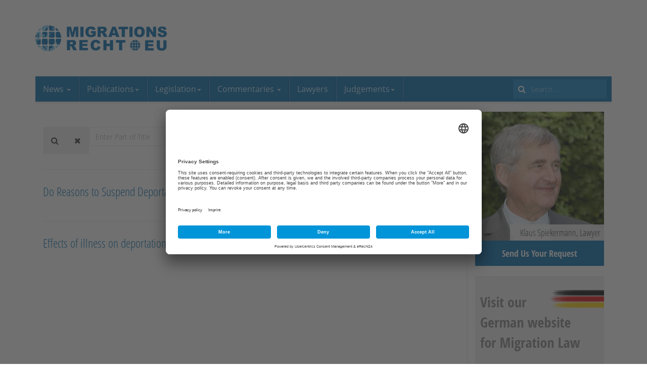

--- FILE ---
content_type: text/html; charset=utf-8
request_url: https://www.migrationsrecht.eu/tag/deportation-order
body_size: 4584
content:

<!DOCTYPE html>
<html lang="en-gb" dir="ltr"
	  class='com_tags view-tag j31 mm-hover'>

<head>
	<base href="https://www.migrationsrecht.eu/tag/deportation-order" />
	<meta http-equiv="content-type" content="text/html; charset=utf-8" />
	<meta name="robots" content="max-snippet:-1, max-image-preview:large, max-video-preview:-1" />
	<title>deportation order</title>
	<link href="/tag/deportation-order?format=feed&amp;type=rss" rel="alternate" type="application/rss+xml" title="RSS 2.0" />
	<link href="/tag/deportation-order?format=feed&amp;type=atom" rel="alternate" type="application/atom+xml" title="Atom 1.0" />
	<link href="/templates/ja_edenite_ii/favicon.ico" rel="shortcut icon" type="image/vnd.microsoft.icon" />
	<link href="https://www.migrationsrecht.eu/index.php?option=com_search&amp;id=106-deportation-order&amp;lang=en&amp;view=tag&amp;Itemid=283&amp;format=opensearch" rel="search" title="Search Migrationsrecht.eu" type="application/opensearchdescription+xml" />
	<link href="/templates/ja_edenite_ii/css/bootstrap.css" rel="stylesheet" type="text/css" />
	<link href="/plugins/system/bdthemes_shortcodes/css/shortcode-ultimate.css" rel="stylesheet" type="text/css" />
	<link href="/plugins/system/bdthemes_shortcodes/css/font-awesome.min.css" rel="stylesheet" type="text/css" />
	<link href="/media/plg_system_jcepro/site/css/content.min.css?86aa0286b6232c4a5b58f892ce080277" rel="stylesheet" type="text/css" />
	<link href="/templates/system/css/system.css" rel="stylesheet" type="text/css" />
	<link href="/templates/ja_edenite_ii/css/template.css" rel="stylesheet" type="text/css" />
	<link href="/templates/ja_edenite_ii/css/megamenu.css" rel="stylesheet" type="text/css" />
	<link href="/templates/ja_edenite_ii/fonts/font-awesome/css/font-awesome.min.css" rel="stylesheet" type="text/css" />
	<link href="/templates/ja_edenite_ii/js/owl-carousel/owl.carousel.css" rel="stylesheet" type="text/css" />
	<link href="/templates/ja_edenite_ii/js/owl-carousel/owl.theme.css" rel="stylesheet" type="text/css" />
	<link href="/templates/ja_edenite_ii/local/fonts/open-sans/css/open-sans.css" rel="stylesheet" type="text/css" />
	<link href="/templates/ja_edenite_ii/local/fonts/open-sans-condensed/css/open-sans-condensed.css" rel="stylesheet" type="text/css" />
	<link href="/templates/ja_edenite_ii/local/css/mnet.css" rel="stylesheet" type="text/css" />
	<style type="text/css">
.anwaltboxright {
max-width:256px;
}
.anwaltboxright a {
position:relative;
display:block;
}
.anwaltboxright .nametext { 
font-size:18px; 
color:#333; 
font-family:'Open Sans Condensed'; 
font-weight:300; 
display:inline-block; 
background-color:#f1f1f1; 
text-align:right; 
line-height:32px;
padding:0 7px 0 20px;
position:absolute;
bottom:50px;
right:0;
opacity:0.9;
}
.anwaltboxright .button { 
font-size:18px; 
color:#fff; 
font-weight:700; 
font-family:'Open Sans Condensed'; 
display:block; 
background-color:#006cad; 
text-align:center; 
line-height:50px;
padding:0 3px;
}
.anwaltboxright a:hover {
text-decoration:none;
}
.anwaltboxright a:hover .button {
background-color:#005385;
}
.anwaltboxright img {display:block}
	</style>
	<script type="application/json" class="joomla-script-options new">{"csrf.token":"fcc8a07c361462b976537a307642110c","system.paths":{"root":"","base":""}}</script>
	<script src="/media/jui/js/jquery.min.js?a2c1a6a6761b522e328bb22fc991dc1b" type="text/javascript"></script>
	<script src="/media/jui/js/jquery-noconflict.js?a2c1a6a6761b522e328bb22fc991dc1b" type="text/javascript"></script>
	<script src="/media/jui/js/jquery-migrate.min.js?a2c1a6a6761b522e328bb22fc991dc1b" type="text/javascript"></script>
	<script src="/plugins/system/bdthemes_shortcodes/js/shortcode-ultimate.js" type="text/javascript"></script>
	<script src="/media/system/js/core.js?a2c1a6a6761b522e328bb22fc991dc1b" type="text/javascript"></script>
	<script src="/plugins/system/t3/base-bs3/bootstrap/js/bootstrap.js" type="text/javascript"></script>
	<script src="/plugins/system/t3/base-bs3/js/jquery.tap.min.js" type="text/javascript"></script>
	<script src="/plugins/system/t3/base-bs3/js/script.js" type="text/javascript"></script>
	<script src="/plugins/system/t3/base-bs3/js/menu.js" type="text/javascript"></script>
	<script src="/templates/ja_edenite_ii/js/owl-carousel/owl.carousel.js" type="text/javascript"></script>
	<script src="/templates/ja_edenite_ii/js/script.js" type="text/javascript"></script>
	<script src="/plugins/system/t3/base-bs3/js/nav-collapse.js" type="text/javascript"></script>
	<!--[if lt IE 9]><script src="/media/system/js/html5fallback.js?a2c1a6a6761b522e328bb22fc991dc1b" type="text/javascript"></script><![endif]-->
	<script type="text/javascript">

		var resetFilter = function() {
		document.getElementById('filter-search').value = '';
	}

	</script>

	<link rel="preconnect" href="//app.eu.usercentrics.eu">
<link rel="preconnect" href="//api.eu.usercentrics.eu">
<link rel="preconnect" href="//sdp.eu.usercentrics.eu">
<link rel="preload" href="//app.eu.usercentrics.eu/browser-ui/latest/loader.js" as="script">
<link rel="preload" href="https://sdp.eu.usercentrics.eu/latest/uc-block.bundle.js" as="script">
<script id="usercentrics-cmp" async data-eu-mode="true" data-settings-id="7tyh7imlzeXkH3" src="https://app.eu.usercentrics.eu/browser-ui/latest/loader.js"></script>
<script type="application/javascript" src="https://sdp.eu.usercentrics.eu/latest/uc-block.bundle.js"></script>
<!-- META FOR IOS & HANDHELD -->
	<meta name="viewport" content="width=device-width, initial-scale=1.0, maximum-scale=1.0, user-scalable=no"/>
	<style type="text/stylesheet">
		@-webkit-viewport   { width: device-width; }
		@-moz-viewport      { width: device-width; }
		@-ms-viewport       { width: device-width; }
		@-o-viewport        { width: device-width; }
		@viewport           { width: device-width; }
	</style>
	<script type="text/javascript">
		//<![CDATA[
		if (navigator.userAgent.match(/IEMobile\/10\.0/)) {
			var msViewportStyle = document.createElement("style");
			msViewportStyle.appendChild(
				document.createTextNode("@-ms-viewport{width:auto!important}")
			);
			document.getElementsByTagName("head")[0].appendChild(msViewportStyle);
		}
		//]]>
	</script>
<meta name="HandheldFriendly" content="true"/>
<meta name="apple-mobile-web-app-capable" content="YES"/>
<!-- //META FOR IOS & HANDHELD -->




<!-- Le HTML5 shim and media query for IE8 support -->
<!--[if lt IE 9]>
<script src="//html5shim.googlecode.com/svn/trunk/html5.js"></script>
<script type="text/javascript" src="/plugins/system/t3/base-bs3/js/respond.min.js"></script>
<![endif]-->

<!-- You can add Google Analytics here or use T3 Injection feature -->







</head>

<body>

<div class="t3-wrapper"> <!-- Need this wrapper for off-canvas menu. Remove if you don't use of-canvas -->

  
<!-- HEADER -->
<header id="t3-header" class="container t3-header">
	<div class="row">

		<!-- LOGO -->
		<div class="col-xs-7 col-sm-12 logo">
			<div class="logo-image">
				<a href="/" title="Migrationsrecht.eu">
											<img class="logo-img" src="/images/logo-migrationsrecht-eu.png" alt="Migrationsrecht.eu" />
															<span>Migrationsrecht.eu</span>
				</a>
				<small class="site-slogan"></small>
			</div>
		</div>
		<!-- //LOGO -->

		
	</div>
</header>
<!-- //HEADER -->


  
<!-- MAIN NAVIGATION -->
<nav id="t3-mainnav" class="wrap navbar navbar-default t3-mainnav">
	<div class="container">
		<div class="mainnav-inner clearfix">
			<!-- Brand and toggle get grouped for better mobile display -->
			<div class="navbar-header pull-left">
			
														<button type="button" class="navbar-toggle" data-toggle="collapse" data-target=".t3-navbar-collapse">
						<i class="fa fa-bars"></i>
					</button>
				
				
			</div>

							<div class="t3-navbar-collapse navbar-collapse collapse"></div>
			
			<div class="t3-navbar navbar-collapse collapse pull-left">
				<div  class="t3-megamenu"  data-responsive="true">
<ul itemscope itemtype="http://www.schema.org/SiteNavigationElement" class="nav navbar-nav level0">
<li itemprop='name' class="dropdown mega" data-id="171" data-level="1">
<a itemprop='url' class=" dropdown-toggle"  href="/news/"   data-target="#" data-toggle="dropdown">News <em class="caret"></em></a>

<div class="nav-child dropdown-menu mega-dropdown-menu"  ><div class="mega-dropdown-inner">
<div class="row">
<div class="col-xs-12 mega-col-nav" data-width="12"><div class="mega-inner">
<ul itemscope itemtype="http://www.schema.org/SiteNavigationElement" class="mega-nav level1">
<li itemprop='name'  data-id="172" data-level="2">
<a itemprop='url' class=""  href="/news/court-of-justice-of-the-eu/"   data-target="#">Court of Justice of the EU </a>

</li>
<li itemprop='name'  data-id="173" data-level="2">
<a itemprop='url' class=""  href="/news/judgements-by-german-courts/"   data-target="#">Judgements by German courts </a>

</li>
<li itemprop='name'  data-id="174" data-level="2">
<a itemprop='url' class=""  href="/news/german-legislation/"   data-target="#">German legislation </a>

</li>
<li itemprop='name'  data-id="175" data-level="2">
<a itemprop='url' class=""  href="/news/european-union/"   data-target="#">European Union </a>

</li>
</ul>
</div></div>
</div>
</div></div>
</li>
<li itemprop='name' class="dropdown mega" data-id="178" data-level="1">
<a itemprop='url' class=" dropdown-toggle"  href="/publications/articles-essays"   data-target="#" data-toggle="dropdown">Publications<em class="caret"></em></a>

<div class="nav-child dropdown-menu mega-dropdown-menu"  ><div class="mega-dropdown-inner">
<div class="row">
<div class="col-xs-12 mega-col-nav" data-width="12"><div class="mega-inner">
<ul itemscope itemtype="http://www.schema.org/SiteNavigationElement" class="mega-nav level1">
<li itemprop='name'  data-id="185" data-level="2">
<a itemprop='url' class=""  href="/publications/articles-essays"   data-target="#">Articles / Essays </a>

</li>
</ul>
</div></div>
</div>
</div></div>
</li>
<li itemprop='name' class="dropdown mega mega-align-left" data-id="187" data-level="1" data-alignsub="left">
<span class=" dropdown-toggle separator"   data-target="#" data-toggle="dropdown"> Legislation<em class="caret"></em></span>

<div class="nav-child dropdown-menu mega-dropdown-menu"  style="width: 600px"  data-width="600"><div class="mega-dropdown-inner">
<div class="row">
<div class="col-xs-6 mega-col-nav" data-width="6"><div class="mega-inner">
<ul itemscope itemtype="http://www.schema.org/SiteNavigationElement" class="mega-nav level1">
<li itemprop='name' class="divider" data-id="188" data-level="2">
<span class=" separator"   data-target="#"> German Laws</span>

</li>
<li itemprop='name'  data-id="189" data-level="2">
<a itemprop='url' class=""  href="http://www.gesetze-im-internet.de/englisch_freiz_gg_eu/index.html" target="_blank"   data-target="#">Freedom of Movement Act/EU</a>

</li>
<li itemprop='name'  data-id="190" data-level="2">
<a itemprop='url' class=""  href="https://www.gesetze-im-internet.de/englisch_aufenthg/englisch_aufenthg.html" target="_blank"   data-target="#">Residence Act</a>

</li>
<li itemprop='name'  data-id="191" data-level="2">
<a itemprop='url' class=""  href="http://www.gesetze-im-internet.de/englisch_asylvfg/index.html" target="_blank"   data-target="#">Asylum Act</a>

</li>
</ul>
</div></div>
<div class="col-xs-6 mega-col-nav" data-width="6"><div class="mega-inner">
<ul itemscope itemtype="http://www.schema.org/SiteNavigationElement" class="mega-nav level1">
<li itemprop='name' class="divider" data-id="192" data-level="2">
<span class=" separator"   data-target="#"> European Laws</span>

</li>
<li itemprop='name'  data-id="193" data-level="2">
<a itemprop='url' class=""  href="https://data.consilium.europa.eu/doc/document/XT-21054-2019-INIT/en/pdf" target="_blank"   data-target="#">Agreement on the withdrawal of the United Kingdom of Great Britain and Northern Ireland from the EU</a>

</li>
<li itemprop='name'  data-id="194" data-level="2">
<a itemprop='url' class=""  href="/regulations/eu-regulations"   data-target="#">EU-Regulations </a>

</li>
<li itemprop='name'  data-id="195" data-level="2">
<a itemprop='url' class=""  href="/directives/eu-directives"   data-target="#">EU-Directives </a>

</li>
<li itemprop='name'  data-id="326" data-level="2">
<a itemprop='url' class=""  href="/draft-eu-acts/draft-eu-acts"   data-target="#">Proposals EU Acts </a>

</li>
</ul>
</div></div>
</div>
</div></div>
</li>
<li itemprop='name' class="dropdown mega" data-id="217" data-level="1">
<a itemprop='url' class=" dropdown-toggle"  href="/commentaries"   data-target="#" data-toggle="dropdown">Commentaries <em class="caret"></em></a>

<div class="nav-child dropdown-menu mega-dropdown-menu"  ><div class="mega-dropdown-inner">
<div class="row">
<div class="col-xs-12 mega-col-nav" data-width="12"><div class="mega-inner">
<ul itemscope itemtype="http://www.schema.org/SiteNavigationElement" class="mega-nav level1">
<li itemprop='name'  data-id="184" data-level="2">
<a itemprop='url' class=""  href="/freedom-of-movement-act-eu-freedom-of-movement-act/eu"   data-target="#">Freedom of Movement Act/EU </a>

</li>
</ul>
</div></div>
</div>
</div></div>
</li>
<li itemprop='name'  data-id="169" data-level="1">
<a itemprop='url' class=""  href="/lawyers"   data-target="#">Lawyers </a>

</li>
<li itemprop='name' class="dropdown mega" data-id="219" data-level="1">
<a itemprop='url' class=" dropdown-toggle"  href="/judgements/federal-administrative-court"   data-target="#" data-toggle="dropdown">Judgements<em class="caret"></em></a>

<div class="nav-child dropdown-menu mega-dropdown-menu"  ><div class="mega-dropdown-inner">
<div class="row">
<div class="col-xs-12 mega-col-nav" data-width="12"><div class="mega-inner">
<ul itemscope itemtype="http://www.schema.org/SiteNavigationElement" class="mega-nav level1">
<li itemprop='name'  data-id="218" data-level="2">
<a itemprop='url' class=""  href="/judgements/federal-administrative-court"   data-target="#">Federal Administrative Court </a>

</li>
<li itemprop='name'  data-id="220" data-level="2">
<a itemprop='url' class=""  href="/judgements/court-of-justice-of-the-european-union"   data-target="#">Court of Justice of the EU </a>

</li>
<li itemprop='name'  data-id="221" data-level="2">
<a itemprop='url' class=""  href="/judgements/european-court-of-human-rights"   data-target="#">European Court of Human Rights </a>

</li>
</ul>
</div></div>
</div>
</div></div>
</li>
</ul>
</div>

			</div>

								<!-- NAV SEARCH -->
					<div class="nav-search pull-right">
						<div class="search">
	<form action="/tags" method="post" class="form-inline form-search">
		<label for="mod-search-searchword104" class="element-invisible">Search ...</label> <input name="searchword" id="mod-search-searchword" aria-label="search" maxlength="200"  class="form-control search-query" type="search" placeholder="Search ..." />		<input type="hidden" name="task" value="search" />
		<input type="hidden" name="option" value="com_search" />
		<input type="hidden" name="Itemid" value="283" />
	</form>
</div>

					</div>
					<!-- //NAV SEARCH -->
						</div>
	</div>
</nav>
<!-- //MAIN NAVIGATION -->


  
<div id="t3-mainbody" class="container t3-mainbody">
	<div class="row">

		<!-- MAIN CONTENT -->
		<div id="t3-content" class="t3-content col-xs-12 col-sm-8  col-md-9">
				
						<div id="system-message-container">
	</div>

						<div class="com-tags-tag tag-category">




<div class="com-tags__items">
	<form action="https://www.migrationsrecht.eu/tag/deportation-order" method="post" name="adminForm" id="adminForm" class="form-inline">
				<fieldset class="filters btn-toolbar">
							<div class="com-tags-tags__filter btn-group">
					<label class="filter-search-lbl element-invisible visually-hidden" for="filter-search">
						Enter Part of Title&#160;					</label>
					<input type="text" name="filter-search" id="filter-search" value="" class="inputbox" onchange="document.adminForm.submit();" title="Enter all or part of the title to search for." placeholder="Enter Part of Title" />
					<button type="button" name="filter-search-button" title="Search" onclick="document.adminForm.submit();" class="btn">
						<span class="fa fa-search"></span>
					</button>
					<button type="reset" name="filter-clear-button" title="Clear" class="btn" onclick="resetFilter(); document.adminForm.submit();">
						<span class="fa fa-remove"></span>
					</button>			
				</div>
										<div class="btn-group pull-right float-right float-end">
					<label for="limit" class="element-invisible visually-hidden">
						Display #					</label>
					<select id="limit" name="limit" class="inputbox input-mini" size="1" onchange="this.form.submit()">
	<option value="5">5</option>
	<option value="10">10</option>
	<option value="15">15</option>
	<option value="20" selected="selected">20</option>
	<option value="25">25</option>
	<option value="30">30</option>
	<option value="50">50</option>
	<option value="100">100</option>
	<option value="0">All</option>
</select>
				</div>
			
			<input type="hidden" name="filter_order" value="" />
			<input type="hidden" name="filter_order_Dir" value="" />
			<input type="hidden" name="limitstart" value="" />
			<input type="hidden" name="task" value="" />
			<div class="clearfix"></div>
		</fieldset>
		
		
		<ul class="category list-striped list-unstyled" itemscope itemtype="http://schema.org/ItemList">
												<li class="cat-list-row0 clearfix" itemprop="itemListElement" itemscope itemtype="https://schema.org/ListItem">
										<h3 class="item-tag-title" itemprop="name">
						<a href="/court-of-justice-of-the-eu/do-reasons-to-suspend-deportation-lead-to-the-unlawfulness-of-a-deportation-order" itemprop="url">
							Do Reasons to Suspend Deportation Lead to the Unlawfulness of a Deportation Order?						</a>
					</h3>
																																		</li>
												<li class="cat-list-row1 clearfix" itemprop="itemListElement" itemscope itemtype="https://schema.org/ListItem">
										<h3 class="item-tag-title" itemprop="name">
						<a href="/court-of-justice-of-the-eu/effects-of-illness-on-deportation-orders-under-union-law" itemprop="url">
							Effects of illness on deportation orders under Union law						</a>
					</h3>
																																		</li>
					</ul>

		</form>
</div>	
</div>
			
				</div>
		<!-- //MAIN CONTENT -->

		<!-- SIDEBAR RIGHT -->
		<div class="t3-sidebar t3-sidebar-right col-xs-12 col-sm-4  col-md-3 ">
			<div class="t3-module module " id="Mod105"><div class="module-inner"><div class="module-ct"><div class="anwaltboxright">
<a href="https://www.migrationsrecht.eu/lawyers" target="_top">
<img width="100%" alt="Klaus Spiekermann, Lawyer" src="https://www.migrationsrecht.eu/images/lawyers/ra-spiekermann.jpg">
<span class="nametext">Klaus Spiekermann, Lawyer</span>
<span class="button">Send Us Your Request</span>
</a>
</div></div></div></div><div class="t3-module module " id="Mod106"><div class="module-inner"><div class="module-ct"><a href="https://www.migrationsrecht.net" target="_blank"><img src="/images/banners/mnet-255x255.jpg" /></a></div></div></div>
		</div>
		<!-- //SIDEBAR RIGHT -->

	</div>
</div> 



  


  
<!-- BACK TOP TOP BUTTON -->
<div id="back-to-top" data-spy="affix" data-offset-top="200" class="back-to-top hidden-xs hidden-sm affix-top">
  <button class="btn btn-primary" title="Back to Top"><i class="fa fa-long-arrow-up" aria-hidden="true"></i></button>
</div>

<script type="text/javascript">
(function($) {
  // Back to top
  $('#back-to-top').on('click', function(){
    $("html, body").animate({scrollTop: 0}, 500);
    return false;
  });
})(jQuery);
</script>
<!-- BACK TO TOP BUTTON -->

<!-- FOOTER -->
<footer id="t3-footer" class="wrap t3-footer">

	
	<div class="container">
		<section class="t3-copyright text-center">
				<div class="row">
					<div class="col-xs-12 copyright ">
						<ul class="nav nav-pills nav-stacked menu">
<li class="item-165"><a href="/about-us" class="">About Us</a></li><li class="item-166"><a href="/legal-disclosure" class="">Legal Disclosure</a></li><li class="item-167"><a href="/privacy" class="">Privacy Policy</a></li><li class="item-170"><a href="/contact-us" class="">Contact Us</a></li></ul>
<a href="javascript:UC_UI.showSecondLayer();">Cookie-Einstellungen</a>
					</div>
									</div>
		</section>
	</div>

</footer>
<!-- //FOOTER -->

</div>

</body>

</html>

--- FILE ---
content_type: text/css
request_url: https://www.migrationsrecht.eu/templates/ja_edenite_ii/local/fonts/open-sans-condensed/css/open-sans-condensed.css
body_size: 188
content:
/* open-sans-condensed-300 - latin */
@font-face {
  font-family: 'Open Sans Condensed';
  font-style: normal;
  font-weight: 300;
  src: url('../fonts/open-sans-condensed-v11-latin-300.eot'); /* IE9 Compat Modes */
  src: local('Open Sans Condensed Light'), local('OpenSansCondensed-Light'),
       url('../fonts/open-sans-condensed-v11-latin-300.eot?#iefix') format('embedded-opentype'), /* IE6-IE8 */
       url('../fonts/open-sans-condensed-v11-latin-300.woff2') format('woff2'), /* Super Modern Browsers */
       url('../fonts/open-sans-condensed-v11-latin-300.woff') format('woff'), /* Modern Browsers */
       url('../fonts/open-sans-condensed-v11-latin-300.ttf') format('truetype'), /* Safari, Android, iOS */
       url('../fonts/open-sans-condensed-v11-latin-300.svg#OpenSansCondensed') format('svg'); /* Legacy iOS */
}

/* open-sans-condensed-700 - latin */
@font-face {
  font-family: 'Open Sans Condensed';
  font-style: normal;
  font-weight: 700;
  src: url('../fonts/open-sans-condensed-v11-latin-700.eot'); /* IE9 Compat Modes */
  src: local('Open Sans Condensed Bold'), local('OpenSansCondensed-Bold'),
       url('../fonts/open-sans-condensed-v11-latin-700.eot?#iefix') format('embedded-opentype'), /* IE6-IE8 */
       url('../fonts/open-sans-condensed-v11-latin-700.woff2') format('woff2'), /* Super Modern Browsers */
       url('../fonts/open-sans-condensed-v11-latin-700.woff') format('woff'), /* Modern Browsers */
       url('../fonts/open-sans-condensed-v11-latin-700.ttf') format('truetype'), /* Safari, Android, iOS */
       url('../fonts/open-sans-condensed-v11-latin-700.svg#OpenSansCondensed') format('svg'); /* Legacy iOS */
}

/* open-sans-condensed-300italic - latin */
@font-face {
  font-family: 'Open Sans Condensed';
  font-style: italic;
  font-weight: 300;
  src: url('../fonts/open-sans-condensed-v11-latin-300italic.eot'); /* IE9 Compat Modes */
  src: local('Open Sans Condensed Light Italic'), local('OpenSansCondensed-LightItalic'),
       url('../fonts/open-sans-condensed-v11-latin-300italic.eot?#iefix') format('embedded-opentype'), /* IE6-IE8 */
       url('../fonts/open-sans-condensed-v11-latin-300italic.woff2') format('woff2'), /* Super Modern Browsers */
       url('../fonts/open-sans-condensed-v11-latin-300italic.woff') format('woff'), /* Modern Browsers */
       url('../fonts/open-sans-condensed-v11-latin-300italic.ttf') format('truetype'), /* Safari, Android, iOS */
       url('../fonts/open-sans-condensed-v11-latin-300italic.svg#OpenSansCondensed') format('svg'); /* Legacy iOS */
}
